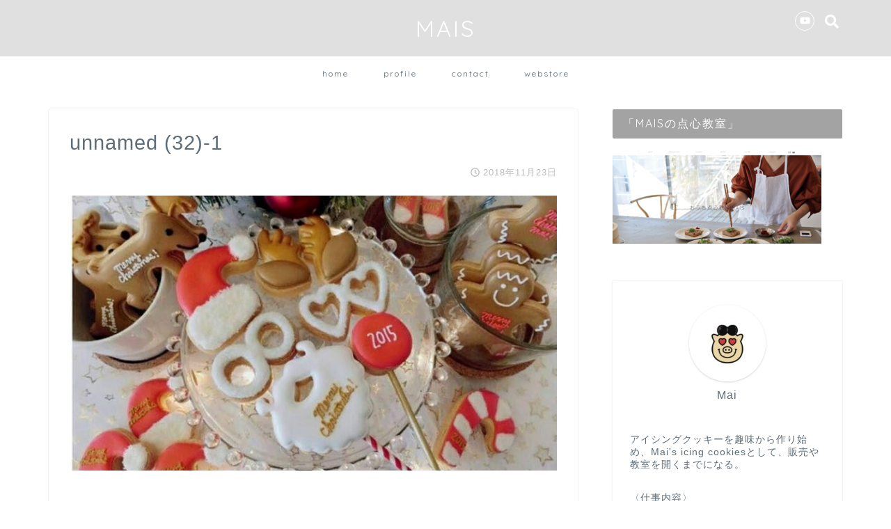

--- FILE ---
content_type: text/html; charset=UTF-8
request_url: https://iami-mais.com/unnamed-32-1/
body_size: 13014
content:
<!DOCTYPE html>
<html lang="ja">
<head prefix="og: http://ogp.me/ns# fb: http://ogp.me/ns/fb# article: http://ogp.me/ns/article#">
<meta charset="utf-8">
<meta http-equiv="X-UA-Compatible" content="IE=edge">
<meta name="viewport" content="width=device-width, initial-scale=1">
<!-- ここからOGP -->
<meta property="og:type" content="blog">
<meta property="og:description" content=""> 
<meta property="og:title" content="unnamed (32)-1｜MAIS"> 
<meta property="og:url" content="https://iami-mais.com/unnamed-32-1/"> 
<meta property="og:image" content="https://iami-mais.com/wp-content/themes/jin/img/noimg.png">
<meta property="og:site_name" content="MAIS">
<meta property="fb:admins" content="">
<meta name="twitter:card" content="summary">
<!-- ここまでOGP --> 

<meta name="description" itemprop="description" content="" >


		<!-- All in One SEO 4.1.1.2 -->
		<title>unnamed (32)-1 | MAIS</title>
		<meta name="robots" content="max-snippet:-1, max-image-preview:large, max-video-preview:-1"/>
		<meta property="og:site_name" content="MAIS | はじめてのアイシングクッキー" />
		<meta property="og:type" content="article" />
		<meta property="og:title" content="unnamed (32)-1 | MAIS" />
		<meta property="article:published_time" content="2018-11-23T08:29:07Z" />
		<meta property="article:modified_time" content="2018-11-23T08:29:07Z" />
		<meta name="twitter:card" content="summary" />
		<meta name="twitter:domain" content="iami-mais.com" />
		<meta name="twitter:title" content="unnamed (32)-1 | MAIS" />
		<meta name="google" content="nositelinkssearchbox" />
		<script type="application/ld+json" class="aioseo-schema">
			{"@context":"https:\/\/schema.org","@graph":[{"@type":"WebSite","@id":"https:\/\/iami-mais.com\/#website","url":"https:\/\/iami-mais.com\/","name":"MAIS","description":"\u306f\u3058\u3081\u3066\u306e\u30a2\u30a4\u30b7\u30f3\u30b0\u30af\u30c3\u30ad\u30fc","publisher":{"@id":"https:\/\/iami-mais.com\/#organization"}},{"@type":"Organization","@id":"https:\/\/iami-mais.com\/#organization","name":"MAIS","url":"https:\/\/iami-mais.com\/"},{"@type":"BreadcrumbList","@id":"https:\/\/iami-mais.com\/unnamed-32-1\/#breadcrumblist","itemListElement":[{"@type":"ListItem","@id":"https:\/\/iami-mais.com\/#listItem","position":"1","item":{"@id":"https:\/\/iami-mais.com\/#item","name":"\u30db\u30fc\u30e0","description":"\u306f\u3058\u3081\u3066\u306e\u30a2\u30a4\u30b7\u30f3\u30b0\u30af\u30c3\u30ad\u30fc","url":"https:\/\/iami-mais.com\/"},"nextItem":"https:\/\/iami-mais.com\/unnamed-32-1\/#listItem"},{"@type":"ListItem","@id":"https:\/\/iami-mais.com\/unnamed-32-1\/#listItem","position":"2","item":{"@id":"https:\/\/iami-mais.com\/unnamed-32-1\/#item","name":"unnamed (32)-1","url":"https:\/\/iami-mais.com\/unnamed-32-1\/"},"previousItem":"https:\/\/iami-mais.com\/#listItem"}]},{"@type":"Person","@id":"https:\/\/iami-mais.com\/author\/iami-mais\/#author","url":"https:\/\/iami-mais.com\/author\/iami-mais\/","name":"iami-mais","image":{"@type":"ImageObject","@id":"https:\/\/iami-mais.com\/unnamed-32-1\/#authorImage","url":"https:\/\/secure.gravatar.com\/avatar\/3178c35eac1d1e7feb55d6a0ca45e348?s=96&d=mm&r=g","width":"96","height":"96","caption":"iami-mais"}},{"@type":"ItemPage","@id":"https:\/\/iami-mais.com\/unnamed-32-1\/#itempage","url":"https:\/\/iami-mais.com\/unnamed-32-1\/","name":"unnamed (32)-1 | MAIS","inLanguage":"ja","isPartOf":{"@id":"https:\/\/iami-mais.com\/#website"},"breadcrumb":{"@id":"https:\/\/iami-mais.com\/unnamed-32-1\/#breadcrumblist"},"author":"https:\/\/iami-mais.com\/unnamed-32-1\/#author","creator":"https:\/\/iami-mais.com\/unnamed-32-1\/#author","datePublished":"2018-11-23T08:29:07+00:00","dateModified":"2018-11-23T08:29:07+00:00"}]}
		</script>
		<!-- All in One SEO -->

<link rel='dns-prefetch' href='//webfonts.xserver.jp' />
<link rel='dns-prefetch' href='//ajax.googleapis.com' />
<link rel='dns-prefetch' href='//cdnjs.cloudflare.com' />
<link rel='dns-prefetch' href='//use.fontawesome.com' />
<link rel='dns-prefetch' href='//s.w.org' />
<link rel="alternate" type="application/rss+xml" title="MAIS &raquo; フィード" href="https://iami-mais.com/feed/" />
<link rel="alternate" type="application/rss+xml" title="MAIS &raquo; コメントフィード" href="https://iami-mais.com/comments/feed/" />
<link rel="alternate" type="application/rss+xml" title="MAIS &raquo; unnamed (32)-1 のコメントのフィード" href="https://iami-mais.com/feed/?attachment_id=1453" />
		<!-- This site uses the Google Analytics by ExactMetrics plugin v6.7.0 - Using Analytics tracking - https://www.exactmetrics.com/ -->
							<script src="//www.googletagmanager.com/gtag/js?id=UA-127474653-1"  type="text/javascript" data-cfasync="false"></script>
			<script type="text/javascript" data-cfasync="false">
				var em_version = '6.7.0';
				var em_track_user = true;
				var em_no_track_reason = '';
				
								var disableStr = 'ga-disable-UA-127474653-1';

				/* Function to detect opted out users */
				function __gtagTrackerIsOptedOut() {
					return document.cookie.indexOf( disableStr + '=true' ) > - 1;
				}

				/* Disable tracking if the opt-out cookie exists. */
				if ( __gtagTrackerIsOptedOut() ) {
					window[disableStr] = true;
				}

				/* Opt-out function */
				function __gtagTrackerOptout() {
					document.cookie = disableStr + '=true; expires=Thu, 31 Dec 2099 23:59:59 UTC; path=/';
					window[disableStr] = true;
				}

				if ( 'undefined' === typeof gaOptout ) {
					function gaOptout() {
						__gtagTrackerOptout();
					}
				}
								window.dataLayer = window.dataLayer || [];
				if ( em_track_user ) {
					function __gtagTracker() {dataLayer.push( arguments );}
					__gtagTracker( 'js', new Date() );
					__gtagTracker( 'set', {
						'developer_id.dNDMyYj' : true,
						                    });
					__gtagTracker( 'config', 'UA-127474653-1', {
						forceSSL:true,					} );
										window.gtag = __gtagTracker;										(
						function () {
							/* https://developers.google.com/analytics/devguides/collection/analyticsjs/ */
							/* ga and __gaTracker compatibility shim. */
							var noopfn = function () {
								return null;
							};
							var newtracker = function () {
								return new Tracker();
							};
							var Tracker = function () {
								return null;
							};
							var p = Tracker.prototype;
							p.get = noopfn;
							p.set = noopfn;
							p.send = function (){
								var args = Array.prototype.slice.call(arguments);
								args.unshift( 'send' );
								__gaTracker.apply(null, args);
							};
							var __gaTracker = function () {
								var len = arguments.length;
								if ( len === 0 ) {
									return;
								}
								var f = arguments[len - 1];
								if ( typeof f !== 'object' || f === null || typeof f.hitCallback !== 'function' ) {
									if ( 'send' === arguments[0] ) {
										var hitConverted, hitObject = false, action;
										if ( 'event' === arguments[1] ) {
											if ( 'undefined' !== typeof arguments[3] ) {
												hitObject = {
													'eventAction': arguments[3],
													'eventCategory': arguments[2],
													'eventLabel': arguments[4],
													'value': arguments[5] ? arguments[5] : 1,
												}
											}
										}
										if ( typeof arguments[2] === 'object' ) {
											hitObject = arguments[2];
										}
										if ( typeof arguments[5] === 'object' ) {
											Object.assign( hitObject, arguments[5] );
										}
										if ( 'undefined' !== typeof (
											arguments[1].hitType
										) ) {
											hitObject = arguments[1];
										}
										if ( hitObject ) {
											action = 'timing' === arguments[1].hitType ? 'timing_complete' : hitObject.eventAction;
											hitConverted = mapArgs( hitObject );
											__gtagTracker( 'event', action, hitConverted );
										}
									}
									return;
								}

								function mapArgs( args ) {
									var gaKey, hit = {};
									var gaMap = {
										'eventCategory': 'event_category',
										'eventAction': 'event_action',
										'eventLabel': 'event_label',
										'eventValue': 'event_value',
										'nonInteraction': 'non_interaction',
										'timingCategory': 'event_category',
										'timingVar': 'name',
										'timingValue': 'value',
										'timingLabel': 'event_label',
									};
									for ( gaKey in gaMap ) {
										if ( 'undefined' !== typeof args[gaKey] ) {
											hit[gaMap[gaKey]] = args[gaKey];
										}
									}
									return hit;
								}

								try {
									f.hitCallback();
								} catch ( ex ) {
								}
							};
							__gaTracker.create = newtracker;
							__gaTracker.getByName = newtracker;
							__gaTracker.getAll = function () {
								return [];
							};
							__gaTracker.remove = noopfn;
							__gaTracker.loaded = true;
							window['__gaTracker'] = __gaTracker;
						}
					)();
									} else {
										console.log( "" );
					( function () {
							function __gtagTracker() {
								return null;
							}
							window['__gtagTracker'] = __gtagTracker;
							window['gtag'] = __gtagTracker;
					} )();
									}
			</script>
				<!-- / Google Analytics by ExactMetrics -->
				<script type="text/javascript">
			window._wpemojiSettings = {"baseUrl":"https:\/\/s.w.org\/images\/core\/emoji\/11\/72x72\/","ext":".png","svgUrl":"https:\/\/s.w.org\/images\/core\/emoji\/11\/svg\/","svgExt":".svg","source":{"concatemoji":"https:\/\/iami-mais.com\/wp-includes\/js\/wp-emoji-release.min.js?ver=5.0.22"}};
			!function(e,a,t){var n,r,o,i=a.createElement("canvas"),p=i.getContext&&i.getContext("2d");function s(e,t){var a=String.fromCharCode;p.clearRect(0,0,i.width,i.height),p.fillText(a.apply(this,e),0,0);e=i.toDataURL();return p.clearRect(0,0,i.width,i.height),p.fillText(a.apply(this,t),0,0),e===i.toDataURL()}function c(e){var t=a.createElement("script");t.src=e,t.defer=t.type="text/javascript",a.getElementsByTagName("head")[0].appendChild(t)}for(o=Array("flag","emoji"),t.supports={everything:!0,everythingExceptFlag:!0},r=0;r<o.length;r++)t.supports[o[r]]=function(e){if(!p||!p.fillText)return!1;switch(p.textBaseline="top",p.font="600 32px Arial",e){case"flag":return s([55356,56826,55356,56819],[55356,56826,8203,55356,56819])?!1:!s([55356,57332,56128,56423,56128,56418,56128,56421,56128,56430,56128,56423,56128,56447],[55356,57332,8203,56128,56423,8203,56128,56418,8203,56128,56421,8203,56128,56430,8203,56128,56423,8203,56128,56447]);case"emoji":return!s([55358,56760,9792,65039],[55358,56760,8203,9792,65039])}return!1}(o[r]),t.supports.everything=t.supports.everything&&t.supports[o[r]],"flag"!==o[r]&&(t.supports.everythingExceptFlag=t.supports.everythingExceptFlag&&t.supports[o[r]]);t.supports.everythingExceptFlag=t.supports.everythingExceptFlag&&!t.supports.flag,t.DOMReady=!1,t.readyCallback=function(){t.DOMReady=!0},t.supports.everything||(n=function(){t.readyCallback()},a.addEventListener?(a.addEventListener("DOMContentLoaded",n,!1),e.addEventListener("load",n,!1)):(e.attachEvent("onload",n),a.attachEvent("onreadystatechange",function(){"complete"===a.readyState&&t.readyCallback()})),(n=t.source||{}).concatemoji?c(n.concatemoji):n.wpemoji&&n.twemoji&&(c(n.twemoji),c(n.wpemoji)))}(window,document,window._wpemojiSettings);
		</script>
		<style type="text/css">
img.wp-smiley,
img.emoji {
	display: inline !important;
	border: none !important;
	box-shadow: none !important;
	height: 1em !important;
	width: 1em !important;
	margin: 0 .07em !important;
	vertical-align: -0.1em !important;
	background: none !important;
	padding: 0 !important;
}
</style>
<link rel='stylesheet' id='wp-block-library-css'  href='https://iami-mais.com/wp-includes/css/dist/block-library/style.min.css?ver=5.0.22' type='text/css' media='all' />
<link rel='stylesheet' id='quads-style-css-css'  href='https://iami-mais.com/wp-content/plugins/quick-adsense-reloaded/includes/gutenberg/dist/blocks.style.build.css?ver=2.0.27.1' type='text/css' media='all' />
<link rel='stylesheet' id='contact-form-7-css'  href='https://iami-mais.com/wp-content/plugins/contact-form-7/includes/css/styles.css?ver=5.1.4' type='text/css' media='all' />
<link rel='stylesheet' id='sb-type-std-css'  href='https://iami-mais.com/wp-content/plugins/speech-bubble/css/sb-type-std.css?ver=5.0.22' type='text/css' media='all' />
<link rel='stylesheet' id='sb-type-fb-css'  href='https://iami-mais.com/wp-content/plugins/speech-bubble/css/sb-type-fb.css?ver=5.0.22' type='text/css' media='all' />
<link rel='stylesheet' id='sb-type-fb-flat-css'  href='https://iami-mais.com/wp-content/plugins/speech-bubble/css/sb-type-fb-flat.css?ver=5.0.22' type='text/css' media='all' />
<link rel='stylesheet' id='sb-type-ln-css'  href='https://iami-mais.com/wp-content/plugins/speech-bubble/css/sb-type-ln.css?ver=5.0.22' type='text/css' media='all' />
<link rel='stylesheet' id='sb-type-ln-flat-css'  href='https://iami-mais.com/wp-content/plugins/speech-bubble/css/sb-type-ln-flat.css?ver=5.0.22' type='text/css' media='all' />
<link rel='stylesheet' id='sb-type-pink-css'  href='https://iami-mais.com/wp-content/plugins/speech-bubble/css/sb-type-pink.css?ver=5.0.22' type='text/css' media='all' />
<link rel='stylesheet' id='sb-type-rtail-css'  href='https://iami-mais.com/wp-content/plugins/speech-bubble/css/sb-type-rtail.css?ver=5.0.22' type='text/css' media='all' />
<link rel='stylesheet' id='sb-type-drop-css'  href='https://iami-mais.com/wp-content/plugins/speech-bubble/css/sb-type-drop.css?ver=5.0.22' type='text/css' media='all' />
<link rel='stylesheet' id='sb-type-think-css'  href='https://iami-mais.com/wp-content/plugins/speech-bubble/css/sb-type-think.css?ver=5.0.22' type='text/css' media='all' />
<link rel='stylesheet' id='sb-no-br-css'  href='https://iami-mais.com/wp-content/plugins/speech-bubble/css/sb-no-br.css?ver=5.0.22' type='text/css' media='all' />
<link rel='stylesheet' id='theme-style-css'  href='https://iami-mais.com/wp-content/themes/jin/style.css?ver=5.0.22' type='text/css' media='all' />
<link rel='stylesheet' id='fontawesome-style-css'  href='https://use.fontawesome.com/releases/v5.1.0/css/all.css?ver=5.0.22' type='text/css' media='all' />
<link rel='stylesheet' id='swiper-style-css'  href='https://cdnjs.cloudflare.com/ajax/libs/Swiper/4.0.7/css/swiper.min.css?ver=5.0.22' type='text/css' media='all' />
<style id='quads-styles-inline-css' type='text/css'>
.quads-ad-label { font-size: 12px; text-align: center; color: #333;}
</style>
<script type='text/javascript' src='https://ajax.googleapis.com/ajax/libs/jquery/1.12.4/jquery.min.js?ver=5.0.22'></script>
<script type='text/javascript' src='//webfonts.xserver.jp/js/xserver.js?ver=1.2.4'></script>
<script type='text/javascript'>
/* <![CDATA[ */
var exactmetrics_frontend = {"js_events_tracking":"true","download_extensions":"zip,mp3,mpeg,pdf,docx,pptx,xlsx,rar","inbound_paths":"[{\"path\":\"\\\/go\\\/\",\"label\":\"affiliate\"},{\"path\":\"\\\/recommend\\\/\",\"label\":\"affiliate\"}]","home_url":"https:\/\/iami-mais.com","hash_tracking":"false","ua":"UA-127474653-1"};
/* ]]> */
</script>
<script type='text/javascript' src='https://iami-mais.com/wp-content/plugins/google-analytics-dashboard-for-wp/assets/js/frontend-gtag.min.js?ver=6.7.0'></script>
<script type='text/javascript' src='https://iami-mais.com/wp-content/themes/jin/js/common.js?ver=5.0.22'></script>
<link rel='https://api.w.org/' href='https://iami-mais.com/wp-json/' />
<link rel='shortlink' href='https://iami-mais.com/?p=1453' />
<link rel="alternate" type="application/json+oembed" href="https://iami-mais.com/wp-json/oembed/1.0/embed?url=https%3A%2F%2Fiami-mais.com%2Funnamed-32-1%2F" />
<link rel="alternate" type="text/xml+oembed" href="https://iami-mais.com/wp-json/oembed/1.0/embed?url=https%3A%2F%2Fiami-mais.com%2Funnamed-32-1%2F&#038;format=xml" />


<!-- WP Links CSS-->
<style type="text/css">
.wp-links-icon { background:url("https://iami-mais.com/wp-content/plugins/wp-links/icons/") no-repeat 100% 50%; padding-right:15px; margin-right: 2px;};
</style>

<script type='text/javascript'>document.cookie = 'quads_browser_width='+screen.width;</script>	<style type="text/css">
		#wrapper{
							background-color: #ffffff;
				background-image: url();
					}
		.related-entry-headline-text span:before,
		#comment-title span:before,
		#reply-title span:before{
			background-color: #a3a3a3;
			border-color: #a3a3a3!important;
		}
		footer,
		#breadcrumb:after,
		#page-top a{	
			background-color: #5e6c77;
		}
		.footer-inner a,
		#copyright,
		#copyright-center{
			border-color: #fff!important;
			color: #fff!important;
		}
		#footer-widget-area
		{
			border-color: #fff!important;
		}
		.page-top-footer a{
			color: #5e6c77!important;
		}
				#breadcrumb ul li,
		#breadcrumb ul li a{
			color: #5e6c77!important;
		}
		
		body,
		a,
		a:link,
		a:visited,
		.my-profile,
		.widgettitle,
		.tabBtn-mag label{
			color: #5e6c77;
		}
		a:hover{
			color: #ff6768;
		}
						.widget_nav_menu ul > li > a:before,
		.widget_categories ul > li > a:before,
		.widget_archive form:after,
		.widget_categories form:after,
		.widget_nav_menu ul > li > ul.sub-menu > li > a:before,
		.widget_categories ul > li > .children > li > a:before,
		.widget_nav_menu ul > li > ul.sub-menu > li > ul.sub-menu li > a:before,
		.widget_categories ul > li > .children > li > .children li > a:before{
			color: #a3a3a3;
		}
		footer .footer-widget,
		footer .footer-widget a,
		footer .footer-widget ul li,
		.footer-widget.widget_nav_menu ul > li > a:before,
		.footer-widget.widget_categories ul > li > a:before{
			color: #fff!important;
			border-color: #fff!important;
		}
		footer .footer-widget .widgettitle{
			color: #fff!important;
			border-color: #ffcd44!important;
		}
		footer .widget_nav_menu ul .children .children li a:before,
		footer .widget_categories ul .children .children li a:before{
			background-color: #fff!important;
		}
		#drawernav a:hover,
		.post-list-title,
		#prev-next p,
		#toc_container .toc_list li a{
			color: #5e6c77!important;
		}
		#header-box{
			background-color: #e0e0e0;
		}
						@media (min-width: 768px) {
			.top-image-meta{
				margin-top: calc(0px - 30px);
			}
		}
		@media (min-width: 1200px) {
			.top-image-meta{
				margin-top: calc(0px);
			}
		}
				.pickup-contents:before{
			background-color: #e0e0e0!important;
		}
		
		.main-image-text{
			color: #7f7f7f;
		}
		.main-image-text-sub{
			color: #5e6c77;
		}
		
						#site-info{
			padding-top: 20px!important;
			padding-bottom: 20px!important;
		}
				
		#site-info span a{
			color: #ffffff!important;
		}
		
				#headmenu .headsns .line a svg{
			fill: #ffffff!important;
		}
		#headmenu .headsns a,
		#headmenu{
			color: #ffffff!important;
			border-color:#ffffff!important;
		}
						.profile-follow .line-sns a svg{
			fill: #a3a3a3!important;
		}
		.profile-follow .line-sns a:hover svg{
			fill: #ffcd44!important;
		}
		.profile-follow a{
			color: #a3a3a3!important;
			border-color:#a3a3a3!important;
		}
		.profile-follow a:hover,
		#headmenu .headsns a:hover{
			color:#ffcd44!important;
			border-color:#ffcd44!important;
		}
				.search-box:hover{
			color:#ffcd44!important;
			border-color:#ffcd44!important;
		}
				#header #headmenu .headsns .line a:hover svg{
			fill:#ffcd44!important;
		}
		.cps-icon-bar,
		#navtoggle:checked + .sp-menu-open .cps-icon-bar{
			background-color: #ffffff;
		}
		#nav-container{
			background-color: #ffffff;
		}
		#drawernav ul.menu-box > li > a,
		#drawernav2 ul.menu-box > li > a,
		#drawernav3 ul.menu-box > li > a,
		#drawernav4 ul.menu-box > li > a,
		#drawernav5 ul.menu-box > li > a,
		#drawernav ul.menu-box > li.menu-item-has-children:after,
		#drawernav2 ul.menu-box > li.menu-item-has-children:after,
		#drawernav3 ul.menu-box > li.menu-item-has-children:after,
		#drawernav4 ul.menu-box > li.menu-item-has-children:after,
		#drawernav5 ul.menu-box > li.menu-item-has-children:after{
			color: #5e6c77!important;
		}
		#drawernav ul.menu-box li a,
		#drawernav2 ul.menu-box li a,
		#drawernav3 ul.menu-box li a,
		#drawernav4 ul.menu-box li a,
		#drawernav5 ul.menu-box li a{
			font-size: 12px!important;
		}
		#drawernav3 ul.menu-box > li{
			color: #5e6c77!important;
		}
		#drawernav4 .menu-box > .menu-item > a:after,
		#drawernav3 .menu-box > .menu-item > a:after,
		#drawernav .menu-box > .menu-item > a:after{
			background-color: #5e6c77!important;
		}
		#drawernav2 .menu-box > .menu-item:hover,
		#drawernav5 .menu-box > .menu-item:hover{
			border-top-color: #a3a3a3!important;
		}
				.cps-info-bar a{
			background-color: #ffcd44!important;
		}
				@media (min-width: 768px) {
			.post-list-mag .post-list-item:not(:nth-child(2n)){
				margin-right: 2.6%;
			}
		}
				@media (min-width: 768px) {
			#tab-1:checked ~ .tabBtn-mag li [for="tab-1"]:after,
			#tab-2:checked ~ .tabBtn-mag li [for="tab-2"]:after,
			#tab-3:checked ~ .tabBtn-mag li [for="tab-3"]:after,
			#tab-4:checked ~ .tabBtn-mag li [for="tab-4"]:after{
				border-top-color: #a3a3a3!important;
			}
			.tabBtn-mag label{
				border-bottom-color: #a3a3a3!important;
			}
		}
		#tab-1:checked ~ .tabBtn-mag li [for="tab-1"],
		#tab-2:checked ~ .tabBtn-mag li [for="tab-2"],
		#tab-3:checked ~ .tabBtn-mag li [for="tab-3"],
		#tab-4:checked ~ .tabBtn-mag li [for="tab-4"],
		#prev-next a.next:after,
		#prev-next a.prev:after,
		.more-cat-button a:hover span:before{
			background-color: #a3a3a3!important;
		}
		

		.swiper-slide .post-list-cat,
		.post-list-mag .post-list-cat,
		.post-list-mag3col .post-list-cat,
		.post-list-mag-sp1col .post-list-cat,
		.swiper-pagination-bullet-active,
		.pickup-cat,
		.post-list .post-list-cat,
		#breadcrumb .bcHome a:hover span:before,
		.popular-item:nth-child(1) .pop-num,
		.popular-item:nth-child(2) .pop-num,
		.popular-item:nth-child(3) .pop-num{
			background-color: #ffcd44!important;
		}
		.sidebar-btn a,
		.profile-sns-menu{
			background-color: #ffcd44!important;
		}
		.sp-sns-menu a,
		.pickup-contents-box a:hover .pickup-title{
			border-color: #a3a3a3!important;
			color: #a3a3a3!important;
		}
				.pro-line svg{
			fill: #a3a3a3!important;
		}
		.cps-post-cat a,
		.meta-cat,
		.popular-cat{
			background-color: #ffcd44!important;
			border-color: #ffcd44!important;
		}
		.tagicon,
		.tag-box a,
		#toc_container .toc_list > li,
		#toc_container .toc_title{
			color: #a3a3a3!important;
		}
		.tag-box a,
		#toc_container:before{
			border-color: #a3a3a3!important;
		}
		.cps-post-cat a:hover{
			color: #ff6768!important;
		}
		.pagination li:not([class*="current"]) a:hover,
		.widget_tag_cloud a:hover{
			background-color: #a3a3a3!important;
		}
		.pagination li:not([class*="current"]) a:hover{
			opacity: 0.5!important;
		}
		.pagination li.current a{
			background-color: #a3a3a3!important;
			border-color: #a3a3a3!important;
		}
		.nextpage a:hover span {
			color: #a3a3a3!important;
			border-color: #a3a3a3!important;
		}
		.cta-content:before{
			background-color: #2294d6!important;
		}
		.cta-text,
		.info-title{
			color: #fff!important;
		}
		#footer-widget-area.footer_style1 .widgettitle{
			border-color: #ffcd44!important;
		}
		.sidebar_style1 .widgettitle,
		.sidebar_style5 .widgettitle{
			border-color: #a3a3a3!important;
		}
		.sidebar_style2 .widgettitle,
		.sidebar_style4 .widgettitle,
		.sidebar_style6 .widgettitle{
			background-color: #a3a3a3!important;
		}
		
		.tn-logo-size{
			font-size: 240%!important;
		}
		.tn-logo-size img{
			width: 240%!important;
		}
		.sp-logo-size{
			font-size: 120%!important;
		}
		.sp-logo-size img{
			width: 120%!important;
		}
				.cps-post-main ul > li:before,
		.cps-post-main ol > li:before{
			background-color: #ffcd44!important;
		}
		.profile-card .profile-title{
			background-color: #a3a3a3!important;
		}
		.profile-card{
			border-color: #a3a3a3!important;
		}
		.cps-post-main a{
			color:#ff6768;
		}
		.cps-post-main .marker{
			background: -webkit-linear-gradient( transparent 60%, #ffe2e2 0% ) ;
			background: linear-gradient( transparent 60%, #ffe2e2 0% ) ;
		}
		.cps-post-main .marker2{
			background: -webkit-linear-gradient( transparent 60%, #a6ede7 0% ) ;
			background: linear-gradient( transparent 60%, #a6ede7 0% ) ;
		}
		
		
		.simple-box1{
			border-color:#51a5d6!important;
		}
		.simple-box2{
			border-color:#f2bf7d!important;
		}
		.simple-box3{
			border-color:#2294d6!important;
		}
		.simple-box4{
			border-color:#7badd8!important;
		}
		.simple-box4:before{
			background-color: #7badd8;
		}
		.simple-box5{
			border-color:#e896c7!important;
		}
		.simple-box5:before{
			background-color: #e896c7;
		}
		.simple-box6{
			background-color:#fffdef!important;
		}
		.simple-box7{
			border-color:#def1f9!important;
		}
		.simple-box7:before{
			background-color:#def1f9!important;
		}
		.simple-box8{
			border-color:#96ddc1!important;
		}
		.simple-box8:before{
			background-color:#96ddc1!important;
		}
		.simple-box9:before{
			background-color:#e1c0e8!important;
		}
				.simple-box9:after{
			border-color:#e1c0e8 #e1c0e8 #fff #fff!important;
		}
				
		.kaisetsu-box1:before,
		.kaisetsu-box1-title{
			background-color:#ffb49e!important;
		}
		.kaisetsu-box2{
			border-color:#6396a3!important;
		}
		.kaisetsu-box2-title{
			background-color:#6396a3!important;
		}
		.kaisetsu-box4{
			border-color:#ea91a9!important;
		}
		.kaisetsu-box4-title{
			background-color:#ea91a9!important;
		}
		.kaisetsu-box5:before{
			background-color:#57b3ba!important;
		}
		.kaisetsu-box5-title{
			background-color:#57b3ba!important;
		}
		
		.concept-box1{
			border-color:#85db8f!important;
		}
		.concept-box1:after{
			background-color:#85db8f!important;
		}
		.concept-box1:before{
			content:"ポイント"!important;
			color:#85db8f!important;
		}
		.concept-box2{
			border-color:#f7cf6a!important;
		}
		.concept-box2:after{
			background-color:#f7cf6a!important;
		}
		.concept-box2:before{
			content:"注意点"!important;
			color:#f7cf6a!important;
		}
		.concept-box3{
			border-color:#86cee8!important;
		}
		.concept-box3:after{
			background-color:#86cee8!important;
		}
		.concept-box3:before{
			content:"良い例"!important;
			color:#86cee8!important;
		}
		.concept-box4{
			border-color:#ed8989!important;
		}
		.concept-box4:after{
			background-color:#ed8989!important;
		}
		.concept-box4:before{
			content:"悪い例"!important;
			color:#ed8989!important;
		}
		.concept-box5{
			border-color:#9e9e9e!important;
		}
		.concept-box5:after{
			background-color:#9e9e9e!important;
		}
		.concept-box5:before{
			content:"参考"!important;
			color:#9e9e9e!important;
		}
		.concept-box6{
			border-color:#8eaced!important;
		}
		.concept-box6:after{
			background-color:#8eaced!important;
		}
		.concept-box6:before{
			content:"メモ"!important;
			color:#8eaced!important;
		}
		
		.innerlink-box1,
		.blog-card{
			border-color:#ff6868!important;
		}
		.innerlink-box1-title{
			background-color:#ff6868!important;
			border-color:#ff6868!important;
		}
		.innerlink-box1:before,
		.blog-card-hl-box{
			background-color:#ff6868!important;
		}
				
		.color-button01 a,
		.color-button01 a:hover,
		.color-button01:before{
			background-color: #2294d6!important;
		}
		.top-image-btn-color a,
		.top-image-btn-color a:hover,
		.top-image-btn-color:before{
			background-color: #ffcd44!important;
		}
		.color-button02 a,
		.color-button02 a:hover,
		.color-button02:before{
			background-color: #ff6868!important;
		}
		
		.color-button01-big a,
		.color-button01-big a:hover,
		.color-button01-big:before{
			background-color: #ff6768!important;
		}
		.color-button01-big a,
		.color-button01-big:before{
			border-radius: 5px!important;
		}
		.color-button01-big a{
			padding-top: 20px!important;
			padding-bottom: 20px!important;
		}
		
		.color-button02-big a,
		.color-button02-big a:hover,
		.color-button02-big:before{
			background-color: #3b9dd6!important;
		}
		.color-button02-big a,
		.color-button02-big:before{
			border-radius: 40px!important;
		}
		.color-button02-big a{
			padding-top: 20px!important;
			padding-bottom: 20px!important;
		}
				.color-button01-big{
			width: 75%!important;
		}
		.color-button02-big{
			width: 75%!important;
		}
				
		
					.top-image-btn-color a:hover,
			.color-button01 a:hover,
			.color-button02 a:hover,
			.color-button01-big a:hover,
			.color-button02-big a:hover{
				opacity: 1;
			}
				
		.h2-style01 h2,
		.h2-style02 h2:before,
		.h2-style03 h2,
		.h2-style04 h2:before,
		.h2-style05 h2,
		.h2-style07 h2:before,
		.h2-style07 h2:after,
		.h3-style03 h3:before,
		.h3-style02 h3:before,
		.h3-style05 h3:before,
		.h3-style07 h3:before,
		.h2-style08 h2:after,
		.h2-style10 h2:before,
		.h2-style10 h2:after,
		.h3-style02 h3:after,
		.h4-style02 h4:before{
			background-color: #a3a3a3!important;
		}
		.h3-style01 h3,
		.h3-style04 h3,
		.h3-style05 h3,
		.h3-style06 h3,
		.h4-style01 h4,
		.h2-style02 h2,
		.h2-style08 h2,
		.h2-style08 h2:before,
		.h2-style09 h2,
		.h4-style03 h4{
			border-color: #a3a3a3!important;
		}
		.h2-style05 h2:before{
			border-top-color: #a3a3a3!important;
		}
		.h2-style06 h2:before,
		.sidebar_style3 .widgettitle:after{
			background-image: linear-gradient(
				-45deg,
				transparent 25%,
				#a3a3a3 25%,
				#a3a3a3 50%,
				transparent 50%,
				transparent 75%,
				#a3a3a3 75%,
				#a3a3a3			);
		}
				
		@media all and (-ms-high-contrast:none){
			*::-ms-backdrop, .color-button01:before,
			.color-button02:before,
			.color-button01-big:before,
			.color-button02-big:before{
				background-color: #595857!important;
			}
		}
		
		.jin-lp-h2 h2,
		.jin-lp-h2 h2{
			background-color: transparent!important;
			border-color: transparent!important;
			color: #5e6c77!important;
		}
		.jincolumn-h3style2{
			border-color:#a3a3a3!important;
		}
		.jinlph2-style1 h2:first-letter{
			color:#a3a3a3!important;
		}
		.jinlph2-style2 h2,
		.jinlph2-style3 h2{
			border-color:#a3a3a3!important;
		}
		.jin-photo-title .jin-fusen1-down,
		.jin-photo-title .jin-fusen1-even,
		.jin-photo-title .jin-fusen1-up{
			border-left-color:#a3a3a3;
		}
		.jin-photo-title .jin-fusen2,
		.jin-photo-title .jin-fusen3{
			background-color:#a3a3a3;
		}
		.jin-photo-title .jin-fusen2:before,
		.jin-photo-title .jin-fusen3:before {
			border-top-color: #a3a3a3;
		}
		
		
	</style>
<link rel="icon" href="https://iami-mais.com/wp-content/uploads/2018/12/cropped-MAISnewLOGA-コピー-32x32.jpg" sizes="32x32" />
<link rel="icon" href="https://iami-mais.com/wp-content/uploads/2018/12/cropped-MAISnewLOGA-コピー-192x192.jpg" sizes="192x192" />
<link rel="apple-touch-icon-precomposed" href="https://iami-mais.com/wp-content/uploads/2018/12/cropped-MAISnewLOGA-コピー-180x180.jpg" />
<meta name="msapplication-TileImage" content="https://iami-mais.com/wp-content/uploads/2018/12/cropped-MAISnewLOGA-コピー-270x270.jpg" />
		<style type="text/css" id="wp-custom-css">
			.proflink a{
	display:block;
	text-align:center;
	padding:7px 10px;
	background:#aaa;/*カラーは変更*/
	width:50%;
	margin:0 auto;
	margin-top:20px;
	border-radius:20px;
	border:3px double #fff;
	font-size:0.65rem;
	color:#fff;
}
.proflink a:hover{
		opacity:0.75;
}
		</style>
	
<link href="https://fonts.googleapis.com/css?family=Quicksand" rel="stylesheet">

</head>
<body class="attachment attachment-template-default single single-attachment postid-1453 attachmentid-1453 attachment-jpeg" id="nofont-style">
<div id="wrapper">

		
	<div id="scroll-content" class="animate">
	
		<!--ヘッダー-->

								
<div id="header-box" class="tn_on header-box animate">
	<div id="header" class="header-type2 header animate">
		
		<div id="site-info" class="ef">
												<span class="tn-logo-size"><a href='https://iami-mais.com/' title='MAIS' rel='home'>MAIS</a></span>
									</div>

	
				<div id="headmenu">
			<span class="headsns tn_sns_on">
																					<span class="youtube">
					<a href="https://www.youtube.com/channel/UCZPE5KuVhOrBsuB2CqlxJ9g"><i class="fab fa-youtube fa-lg" aria-hidden="true"></i></a>
					</span>
					
									

			</span>
			<span class="headsearch tn_search_on">
				<form class="search-box" role="search" method="get" id="searchform" action="https://iami-mais.com/">
	<input type="search" placeholder="" class="text search-text" value="" name="s" id="s">
	<input type="submit" id="searchsubmit" value="&#xf002;">
</form>
			</span>
		</div>
		
	</div>
	
		
</div>

		
	<!--グローバルナビゲーション layout1-->
				<div id="nav-container" class="header-style3-animate animate">
			<div id="drawernav" class="ef">
				<nav class="fixed-content"><ul class="menu-box"><li class="menu-item menu-item-type-custom menu-item-object-custom menu-item-home menu-item-946"><a href="https://iami-mais.com">home</a></li>
<li class="menu-item menu-item-type-custom menu-item-object-custom menu-item-947"><a href="https://iami-mais.com/profile/">profile</a></li>
<li class="menu-item menu-item-type-custom menu-item-object-custom menu-item-951"><a href="https://iami-mais.com/contact-form/">contact</a></li>
<li class="menu-item menu-item-type-custom menu-item-object-custom menu-item-1513"><a href="https://mais.stores.jp/">webstore</a></li>
</ul></nav>			</div>
		</div>
				<!--グローバルナビゲーション layout1-->
		
		<!--ヘッダー-->

		<div class="clearfix"></div>

			
														
			
	<div id="contents">
		
		<!--メインコンテンツ-->
		<main id="main-contents" class="main-contents article_style1 animate" itemprop="mainContentOfPage">
				<section class="cps-post-box hentry">
											<article class="cps-post">
							<header class="cps-post-header">
								<h1 class="cps-post-title entry-title" itemprop="headline">unnamed (32)-1</h1>
								<div class="cps-post-meta vcard">
									<span class="writer fn" itemprop="author" itemscope itemtype="http://schema.org/Person"><span itemprop="name">iami-mais</span></span>
									<span class="cps-post-cat" itemprop="keywords"></span>
									<span class="cps-post-date-box">
											<span class="cps-post-date"><i class="far fa-clock" aria-hidden="true"></i>&nbsp;<time class="entry-date date published updated" datetime="2018-11-23T17:29:07+00:00">2018年11月23日</time></span>
									</span>
								</div>
																																</header>

							<div class="cps-post-main-box">
								<div class="cps-post-main h2-style01 h3-style01 h4-style04 entry-content m-size m-size-sp" itemprop="articleBody">

																													<p>
											<a href="https://iami-mais.com/wp-content/uploads/2018/11/unnamed-32-1.jpg" target="_blank"><img src="https://iami-mais.com/wp-content/uploads/2018/11/unnamed-32-1.jpg" width="781" height="441" alt="" /></a>
										</p>
																		
								</div>
							</div>
						</article>
														</section>
			
															</main>
		<!--サイドバー-->
<div id="sidebar" class="sideber sidebar_style2 animate" role="complementary" itemscope itemtype="http://schema.org/WPSideBar">
		
	<div id="media_image-3" class="widget widget_media_image"><div class="widgettitle ef">「MAISの点心教室」</div><a href="https://tenshin.iami-mais.com/"><img width="300" height="136" src="https://iami-mais.com/wp-content/uploads/2019/04/スクリーンショット-145-300x136.png" class="image wp-image-1677  attachment-medium size-medium" alt="" style="max-width: 100%; height: auto;" srcset="https://iami-mais.com/wp-content/uploads/2019/04/スクリーンショット-145-300x136.png 300w, https://iami-mais.com/wp-content/uploads/2019/04/スクリーンショット-145-768x349.png 768w, https://iami-mais.com/wp-content/uploads/2019/04/スクリーンショット-145-1024x465.png 1024w" sizes="(max-width: 300px) 100vw, 300px" /></a></div><div id="widget-profile-2" class="widget widget-profile">		<div class="my-profile">
			<div class="myjob"></div>
			<div class="myname">Mai</div>
			<div class="my-profile-thumb">		
				<a href="https://iami-mais.com/profile/"><img src="https://iami-mais.com/wp-content/uploads/2018/12/MAISnewLOGA-1-150x150.jpg" /></a>
			</div>
			<div class="myintro">アイシングクッキーを趣味から作り始め、Mai's icing cookiesとして、販売や教室を開くまでになる。
<br>
<br>
<br>
〈仕事内容〉<br>
・アイシングクッキーの制作販売<br>
・イベント出店<br>
・オーダーメイド制作<br>
・ワークショップ<br>
<br>
<br>
〈経歴〉<br>
2014.03　Mai’s icing cookies スタート／オーダーメイド制作<br>
2014.04　Webstore開設<br>
2014.12　企業向け商品の制作／委託販売開始<br>
2015.02　イベント初出店<br>
2016.05　ワークショップスタート<br>
2018.08　ブログ開設<br>
<br>
<br>
<a href=”/profile/”><span style=color: #00a4af;”> 》詳しいプロフィール</span></a>

</div>
					</div>
		</div><div id="search-2" class="widget widget_search"><form class="search-box" role="search" method="get" id="searchform" action="https://iami-mais.com/">
	<input type="search" placeholder="" class="text search-text" value="" name="s" id="s">
	<input type="submit" id="searchsubmit" value="&#xf002;">
</form>
</div><div id="categories-2" class="widget widget_categories"><div class="widgettitle ef">カテゴリー</div>		<ul>
	<li class="cat-item cat-item-12"><a href="https://iami-mais.com/category/icingcookie/" >アイシングクッキー</a>
<ul class='children'>
	<li class="cat-item cat-item-14"><a href="https://iami-mais.com/category/icingcookie/question-and-answer/" >Q＆A</a>
</li>
	<li class="cat-item cat-item-15"><a href="https://iami-mais.com/category/icingcookie/icingcookie-design/" >デザイン</a>
	<ul class='children'>
	<li class="cat-item cat-item-16"><a href="https://iami-mais.com/category/icingcookie/icingcookie-design/christmas/" >クリスマス</a>
</li>
	</ul>
</li>
	<li class="cat-item cat-item-13"><a href="https://iami-mais.com/category/icingcookie/basic-lesson/" >基本のレッスン</a>
</li>
</ul>
</li>
	<li class="cat-item cat-item-17"><a href="https://iami-mais.com/category/%e3%83%97%e3%83%ad%e3%83%95%e3%82%a3%e3%83%bc%e3%83%ab/" >プロフィール</a>
</li>
	<li class="cat-item cat-item-1"><a href="https://iami-mais.com/category/%e6%9c%aa%e5%88%86%e9%a1%9e/" >未分類</a>
</li>
		</ul>
</div><div id="widget-popular-5" class="widget widget-popular"><div class="widgettitle ef">人気の記事</div>		<div id="new-entry-box">
				<ul>
												   				   										<li class="new-entry-item popular-item">
						<a href="https://iami-mais.com/icingcream-basic/" rel="bookmark">
							<div class="new-entry" itemprop="image" itemscope itemtype="https://schema.org/ImageObject">
								<figure class="eyecatch">
																			<img src="[data-uri]" data-lazy-type="image" data-lazy-src="https://iami-mais.com/wp-content/uploads/2018/10/icngcream-basic-320x180.png" class="lazy lazy-hidden attachment-cps_thumbnails size-cps_thumbnails wp-post-image" alt="" data-lazy-srcset="https://iami-mais.com/wp-content/uploads/2018/10/icngcream-basic-320x180.png 320w, https://iami-mais.com/wp-content/uploads/2018/10/icngcream-basic-640x360.png 640w" data-lazy-sizes="(max-width: 320px) 100vw, 320px" /><noscript><img src="https://iami-mais.com/wp-content/uploads/2018/10/icngcream-basic-320x180.png" class="attachment-cps_thumbnails size-cps_thumbnails wp-post-image" alt="" srcset="https://iami-mais.com/wp-content/uploads/2018/10/icngcream-basic-320x180.png 320w, https://iami-mais.com/wp-content/uploads/2018/10/icngcream-basic-640x360.png 640w" sizes="(max-width: 320px) 100vw, 320px" /></noscript>										<meta itemprop="url" content="https://iami-mais.com/wp-content/uploads/2018/10/icngcream-basic-640x360.png">
										<meta itemprop="width" content="640">
										<meta itemprop="height" content="360">
																	</figure>
								<span class="pop-num ef">1</span>
							</div>
							<div class="new-entry-item-meta">
								<h3 class="new-entry-item-title" itemprop="headline">基本のアイシングクリームの「作り方」と保存方法</h3>
							</div>
							                            <div class="popular-meta">
                                <div class="popular-count ef"><div><span>80394</span> view</div></div>
                                <div class="clearfix"></div>
                            </div>
													</a>
					</li>
					   										<li class="new-entry-item popular-item">
						<a href="https://iami-mais.com/icingcookies-keep/" rel="bookmark">
							<div class="new-entry" itemprop="image" itemscope itemtype="https://schema.org/ImageObject">
								<figure class="eyecatch">
																			<img src="[data-uri]" data-lazy-type="image" data-lazy-src="https://iami-mais.com/wp-content/uploads/2018/11/QA002-320x180.png" class="lazy lazy-hidden attachment-cps_thumbnails size-cps_thumbnails wp-post-image" alt="" data-lazy-srcset="https://iami-mais.com/wp-content/uploads/2018/11/QA002-320x180.png 320w, https://iami-mais.com/wp-content/uploads/2018/11/QA002-640x360.png 640w" data-lazy-sizes="(max-width: 320px) 100vw, 320px" /><noscript><img src="https://iami-mais.com/wp-content/uploads/2018/11/QA002-320x180.png" class="attachment-cps_thumbnails size-cps_thumbnails wp-post-image" alt="" srcset="https://iami-mais.com/wp-content/uploads/2018/11/QA002-320x180.png 320w, https://iami-mais.com/wp-content/uploads/2018/11/QA002-640x360.png 640w" sizes="(max-width: 320px) 100vw, 320px" /></noscript>										<meta itemprop="url" content="https://iami-mais.com/wp-content/uploads/2018/11/QA002-640x360.png">
										<meta itemprop="width" content="640">
										<meta itemprop="height" content="360">
																	</figure>
								<span class="pop-num ef">2</span>
							</div>
							<div class="new-entry-item-meta">
								<h3 class="new-entry-item-title" itemprop="headline">アイシングクッキーの保存方法はこれ！冷蔵庫にしまうのはNG？</h3>
							</div>
							                            <div class="popular-meta">
                                <div class="popular-count ef"><div><span>52615</span> view</div></div>
                                <div class="clearfix"></div>
                            </div>
													</a>
					</li>
					   										<li class="new-entry-item popular-item">
						<a href="https://iami-mais.com/icing-piping-line/" rel="bookmark">
							<div class="new-entry" itemprop="image" itemscope itemtype="https://schema.org/ImageObject">
								<figure class="eyecatch">
																			<img src="[data-uri]" data-lazy-type="image" data-lazy-src="https://iami-mais.com/wp-content/uploads/2018/10/piping-line-320x180.png" class="lazy lazy-hidden attachment-cps_thumbnails size-cps_thumbnails wp-post-image" alt="" data-lazy-srcset="https://iami-mais.com/wp-content/uploads/2018/10/piping-line-320x180.png 320w, https://iami-mais.com/wp-content/uploads/2018/10/piping-line-640x360.png 640w" data-lazy-sizes="(max-width: 320px) 100vw, 320px" /><noscript><img src="https://iami-mais.com/wp-content/uploads/2018/10/piping-line-320x180.png" class="attachment-cps_thumbnails size-cps_thumbnails wp-post-image" alt="" srcset="https://iami-mais.com/wp-content/uploads/2018/10/piping-line-320x180.png 320w, https://iami-mais.com/wp-content/uploads/2018/10/piping-line-640x360.png 640w" sizes="(max-width: 320px) 100vw, 320px" /></noscript>										<meta itemprop="url" content="https://iami-mais.com/wp-content/uploads/2018/10/piping-line-640x360.png">
										<meta itemprop="width" content="640">
										<meta itemprop="height" content="360">
																	</figure>
								<span class="pop-num ef">3</span>
							</div>
							<div class="new-entry-item-meta">
								<h3 class="new-entry-item-title" itemprop="headline">コルネの使い方とキレイな線の書き方｜アイシングパイピング練習</h3>
							</div>
							                            <div class="popular-meta">
                                <div class="popular-count ef"><div><span>35905</span> view</div></div>
                                <div class="clearfix"></div>
                            </div>
													</a>
					</li>
					   										<li class="new-entry-item popular-item">
						<a href="https://iami-mais.com/icingcream-coloring/" rel="bookmark">
							<div class="new-entry" itemprop="image" itemscope itemtype="https://schema.org/ImageObject">
								<figure class="eyecatch">
																			<img src="[data-uri]" data-lazy-type="image" data-lazy-src="https://iami-mais.com/wp-content/uploads/2018/10/color-cream-320x180.png" class="lazy lazy-hidden attachment-cps_thumbnails size-cps_thumbnails wp-post-image" alt="" data-lazy-srcset="https://iami-mais.com/wp-content/uploads/2018/10/color-cream-320x180.png 320w, https://iami-mais.com/wp-content/uploads/2018/10/color-cream-640x360.png 640w" data-lazy-sizes="(max-width: 320px) 100vw, 320px" /><noscript><img src="https://iami-mais.com/wp-content/uploads/2018/10/color-cream-320x180.png" class="attachment-cps_thumbnails size-cps_thumbnails wp-post-image" alt="" srcset="https://iami-mais.com/wp-content/uploads/2018/10/color-cream-320x180.png 320w, https://iami-mais.com/wp-content/uploads/2018/10/color-cream-640x360.png 640w" sizes="(max-width: 320px) 100vw, 320px" /></noscript>										<meta itemprop="url" content="https://iami-mais.com/wp-content/uploads/2018/10/color-cream-640x360.png">
										<meta itemprop="width" content="640">
										<meta itemprop="height" content="360">
																	</figure>
								<span class="pop-num ef">4</span>
							</div>
							<div class="new-entry-item-meta">
								<h3 class="new-entry-item-title" itemprop="headline">アイシングクリームの「着色方法」とアイシングカラーチャート</h3>
							</div>
							                            <div class="popular-meta">
                                <div class="popular-count ef"><div><span>32752</span> view</div></div>
                                <div class="clearfix"></div>
                            </div>
													</a>
					</li>
					   										<li class="new-entry-item popular-item">
						<a href="https://iami-mais.com/icingcookie-making-schedule/" rel="bookmark">
							<div class="new-entry" itemprop="image" itemscope itemtype="https://schema.org/ImageObject">
								<figure class="eyecatch">
																			<img src="[data-uri]" data-lazy-type="image" data-lazy-src="https://iami-mais.com/wp-content/uploads/2018/10/QA01-320x180.png" class="lazy lazy-hidden attachment-cps_thumbnails size-cps_thumbnails wp-post-image" alt="" data-lazy-srcset="https://iami-mais.com/wp-content/uploads/2018/10/QA01-320x180.png 320w, https://iami-mais.com/wp-content/uploads/2018/10/QA01-640x360.png 640w" data-lazy-sizes="(max-width: 320px) 100vw, 320px" /><noscript><img src="https://iami-mais.com/wp-content/uploads/2018/10/QA01-320x180.png" class="attachment-cps_thumbnails size-cps_thumbnails wp-post-image" alt="" srcset="https://iami-mais.com/wp-content/uploads/2018/10/QA01-320x180.png 320w, https://iami-mais.com/wp-content/uploads/2018/10/QA01-640x360.png 640w" sizes="(max-width: 320px) 100vw, 320px" /></noscript>										<meta itemprop="url" content="https://iami-mais.com/wp-content/uploads/2018/10/QA01-640x360.png">
										<meta itemprop="width" content="640">
										<meta itemprop="height" content="360">
																	</figure>
								<span class="pop-num ef">5</span>
							</div>
							<div class="new-entry-item-meta">
								<h3 class="new-entry-item-title" itemprop="headline">アイシングクッキーは何日あれば作れる？具体的な制作スケジュール</h3>
							</div>
							                            <div class="popular-meta">
                                <div class="popular-count ef"><div><span>25787</span> view</div></div>
                                <div class="clearfix"></div>
                            </div>
													</a>
					</li>
					   										<li class="new-entry-item popular-item">
						<a href="https://iami-mais.com/baseicing-crack/" rel="bookmark">
							<div class="new-entry" itemprop="image" itemscope itemtype="https://schema.org/ImageObject">
								<figure class="eyecatch">
																			<img src="[data-uri]" data-lazy-type="image" data-lazy-src="https://iami-mais.com/wp-content/uploads/2018/11/QA10-320x180.png" class="lazy lazy-hidden attachment-cps_thumbnails size-cps_thumbnails wp-post-image" alt="" data-lazy-srcset="https://iami-mais.com/wp-content/uploads/2018/11/QA10-320x180.png 320w, https://iami-mais.com/wp-content/uploads/2018/11/QA10-640x360.png 640w" data-lazy-sizes="(max-width: 320px) 100vw, 320px" /><noscript><img src="https://iami-mais.com/wp-content/uploads/2018/11/QA10-320x180.png" class="attachment-cps_thumbnails size-cps_thumbnails wp-post-image" alt="" srcset="https://iami-mais.com/wp-content/uploads/2018/11/QA10-320x180.png 320w, https://iami-mais.com/wp-content/uploads/2018/11/QA10-640x360.png 640w" sizes="(max-width: 320px) 100vw, 320px" /></noscript>										<meta itemprop="url" content="https://iami-mais.com/wp-content/uploads/2018/11/QA10-640x360.png">
										<meta itemprop="width" content="640">
										<meta itemprop="height" content="360">
																	</figure>
								<span class="pop-num ef">6</span>
							</div>
							<div class="new-entry-item-meta">
								<h3 class="new-entry-item-title" itemprop="headline">アイシングクッキーのひび割れの原因とは？防ぐ方法はコレ！</h3>
							</div>
							                            <div class="popular-meta">
                                <div class="popular-count ef"><div><span>19633</span> view</div></div>
                                <div class="clearfix"></div>
                            </div>
													</a>
					</li>
					   										<li class="new-entry-item popular-item">
						<a href="https://iami-mais.com/icingcookie-foodlabel/" rel="bookmark">
							<div class="new-entry" itemprop="image" itemscope itemtype="https://schema.org/ImageObject">
								<figure class="eyecatch">
																			<img src="[data-uri]" data-lazy-type="image" data-lazy-src="https://iami-mais.com/wp-content/uploads/2018/11/QA09-320x180.png" class="lazy lazy-hidden attachment-cps_thumbnails size-cps_thumbnails wp-post-image" alt="" data-lazy-srcset="https://iami-mais.com/wp-content/uploads/2018/11/QA09-320x180.png 320w, https://iami-mais.com/wp-content/uploads/2018/11/QA09-640x360.png 640w" data-lazy-sizes="(max-width: 320px) 100vw, 320px" /><noscript><img src="https://iami-mais.com/wp-content/uploads/2018/11/QA09-320x180.png" class="attachment-cps_thumbnails size-cps_thumbnails wp-post-image" alt="" srcset="https://iami-mais.com/wp-content/uploads/2018/11/QA09-320x180.png 320w, https://iami-mais.com/wp-content/uploads/2018/11/QA09-640x360.png 640w" sizes="(max-width: 320px) 100vw, 320px" /></noscript>										<meta itemprop="url" content="https://iami-mais.com/wp-content/uploads/2018/11/QA09-640x360.png">
										<meta itemprop="width" content="640">
										<meta itemprop="height" content="360">
																	</figure>
								<span class="pop-num ef">7</span>
							</div>
							<div class="new-entry-item-meta">
								<h3 class="new-entry-item-title" itemprop="headline">アイシングクッキーの成分表示は？販売時に必要な食品ラベルの作り方</h3>
							</div>
							                            <div class="popular-meta">
                                <div class="popular-count ef"><div><span>17415</span> view</div></div>
                                <div class="clearfix"></div>
                            </div>
													</a>
					</li>
					   										<li class="new-entry-item popular-item">
						<a href="https://iami-mais.com/contact-form/" rel="bookmark">
							<div class="new-entry" itemprop="image" itemscope itemtype="https://schema.org/ImageObject">
								<figure class="eyecatch">
																			<img src="https://iami-mais.com/wp-content/themes/jin/img/noimg320.png" alt="no image" />
																	</figure>
								<span class="pop-num ef">8</span>
							</div>
							<div class="new-entry-item-meta">
								<h3 class="new-entry-item-title" itemprop="headline">お問合せ</h3>
							</div>
							                            <div class="popular-meta">
                                <div class="popular-count ef"><div><span>16843</span> view</div></div>
                                <div class="clearfix"></div>
                            </div>
													</a>
					</li>
					   										<li class="new-entry-item popular-item">
						<a href="https://iami-mais.com/icingcream-coloring-black/" rel="bookmark">
							<div class="new-entry" itemprop="image" itemscope itemtype="https://schema.org/ImageObject">
								<figure class="eyecatch">
																			<img src="[data-uri]" data-lazy-type="image" data-lazy-src="https://iami-mais.com/wp-content/uploads/2018/10/icingcream-black-320x180.png" class="lazy lazy-hidden attachment-cps_thumbnails size-cps_thumbnails wp-post-image" alt="" data-lazy-srcset="https://iami-mais.com/wp-content/uploads/2018/10/icingcream-black-320x180.png 320w, https://iami-mais.com/wp-content/uploads/2018/10/icingcream-black-640x360.png 640w" data-lazy-sizes="(max-width: 320px) 100vw, 320px" /><noscript><img src="https://iami-mais.com/wp-content/uploads/2018/10/icingcream-black-320x180.png" class="attachment-cps_thumbnails size-cps_thumbnails wp-post-image" alt="" srcset="https://iami-mais.com/wp-content/uploads/2018/10/icingcream-black-320x180.png 320w, https://iami-mais.com/wp-content/uploads/2018/10/icingcream-black-640x360.png 640w" sizes="(max-width: 320px) 100vw, 320px" /></noscript>										<meta itemprop="url" content="https://iami-mais.com/wp-content/uploads/2018/10/icingcream-black-640x360.png">
										<meta itemprop="width" content="640">
										<meta itemprop="height" content="360">
																	</figure>
								<span class="pop-num ef">9</span>
							</div>
							<div class="new-entry-item-meta">
								<h3 class="new-entry-item-title" itemprop="headline">黒いアイシングクリームの作り方｜食用竹炭パウダーによる着色方法</h3>
							</div>
							                            <div class="popular-meta">
                                <div class="popular-count ef"><div><span>15039</span> view</div></div>
                                <div class="clearfix"></div>
                            </div>
													</a>
					</li>
					   										<li class="new-entry-item popular-item">
						<a href="https://iami-mais.com/icingcookies-selling/" rel="bookmark">
							<div class="new-entry" itemprop="image" itemscope itemtype="https://schema.org/ImageObject">
								<figure class="eyecatch">
																			<img src="[data-uri]" data-lazy-type="image" data-lazy-src="https://iami-mais.com/wp-content/uploads/2018/09/QA06-320x180.png" class="lazy lazy-hidden attachment-cps_thumbnails size-cps_thumbnails wp-post-image" alt="" data-lazy-srcset="https://iami-mais.com/wp-content/uploads/2018/09/QA06-320x180.png 320w, https://iami-mais.com/wp-content/uploads/2018/09/QA06-640x360.png 640w" data-lazy-sizes="(max-width: 320px) 100vw, 320px" /><noscript><img src="https://iami-mais.com/wp-content/uploads/2018/09/QA06-320x180.png" class="attachment-cps_thumbnails size-cps_thumbnails wp-post-image" alt="" srcset="https://iami-mais.com/wp-content/uploads/2018/09/QA06-320x180.png 320w, https://iami-mais.com/wp-content/uploads/2018/09/QA06-640x360.png 640w" sizes="(max-width: 320px) 100vw, 320px" /></noscript>										<meta itemprop="url" content="https://iami-mais.com/wp-content/uploads/2018/09/QA06-640x360.png">
										<meta itemprop="width" content="640">
										<meta itemprop="height" content="360">
																	</figure>
								<span class="pop-num ef">10</span>
							</div>
							<div class="new-entry-item-meta">
								<h3 class="new-entry-item-title" itemprop="headline">アイシングクッキーを販売するには？｜必要な「許可と資格」について</h3>
							</div>
							                            <div class="popular-meta">
                                <div class="popular-count ef"><div><span>15025</span> view</div></div>
                                <div class="clearfix"></div>
                            </div>
													</a>
					</li>
														</ul>
			</div>
		</div>	
			</div>
	</div>
	<div class="clearfix"></div>
	<!--フッター-->
			<div id="breadcrumb" class=""><ul itemprop="breadcrumb"><div class="page-top-footer"><a class="totop"><i class="fas fa-chevron-up" aria-hidden="true"></i></a></div><li class="bcHome" itemscope itemtype="http://data-vocabulary.org/Breadcrumb"><a href="https://iami-mais.com/" itemprop="url"><i class="fas fa-home space-i" aria-hidden="true"></i><span itemprop="title">HOME</span></a></li><li><i class="fa fa-angle-right space" aria-hidden="true"></i></li><li itemscope itemtype="http://data-vocabulary.org/Breadcrumb"><a href="" itemprop="url"><span itemprop="title">添付ファイル</span></a></li><li><i class="fa fa-angle-right space" aria-hidden="true"></i></li><li itemscope itemtype="http://data-vocabulary.org/Breadcrumb"><span itemprop="title">unnamed (32)-1</span></li></ul></div>			<footer role="contentinfo" itemscope itemtype="http://schema.org/WPFooter">
	
		<!--ここからフッターウィジェット-->
		
				
				
		
		<div class="clearfix"></div>
		
		<!--ここまでフッターウィジェット-->
	
					<div id="footer-box">
				<div class="footer-inner">
					<span id="privacy"><a href="https://iami-mais.com/privacy">プライバシーポリシー</a></span>
					<span id="law"><a href="https://iami-mais.com/law">免責事項</a></span>
					<span id="copyright" itemprop="copyrightHolder"><i class="far fa-copyright" aria-hidden="true"></i>&nbsp;2018–2026&nbsp;&nbsp;MAIS</span>
				</div>
			</div>
				<div class="clearfix"></div>
	</footer>
	
	
	
		
	</div><!--scroll-content-->

			
</div><!--wrapper-->

<script type='text/javascript'>
/* <![CDATA[ */
var wpcf7 = {"apiSettings":{"root":"https:\/\/iami-mais.com\/wp-json\/contact-form-7\/v1","namespace":"contact-form-7\/v1"},"cached":"1"};
/* ]]> */
</script>
<script type='text/javascript' src='https://iami-mais.com/wp-content/plugins/contact-form-7/includes/js/scripts.js?ver=5.1.4'></script>
<script type='text/javascript'>
/* <![CDATA[ */
var tocplus = {"visibility_show":"show","visibility_hide":"hide","width":"Auto"};
/* ]]> */
</script>
<script type='text/javascript' src='https://iami-mais.com/wp-content/plugins/table-of-contents-plus/front.min.js?ver=2002'></script>
<script type='text/javascript' src='https://cdnjs.cloudflare.com/ajax/libs/Swiper/4.0.7/js/swiper.min.js?ver=5.0.22'></script>
<script type='text/javascript' src='https://use.fontawesome.com/releases/v5.1.0/js/all.js?ver=5.0.22'></script>
<script type='text/javascript' src='https://iami-mais.com/wp-content/plugins/bj-lazy-load/js/bj-lazy-load.min.js?ver=2'></script>
<script type='text/javascript' src='https://iami-mais.com/wp-includes/js/wp-embed.min.js?ver=5.0.22'></script>
<script type='text/javascript' src='https://iami-mais.com/wp-content/plugins/quick-adsense-reloaded/assets/js/ads.js?ver=2.0.27.1'></script>

<script>
	var mySwiper = new Swiper ('.swiper-container', {
		// Optional parameters
		loop: true,
		slidesPerView: 5,
		spaceBetween: 15,
		autoplay: {
			delay: 2700,
		},
		// If we need pagination
		pagination: {
			el: '.swiper-pagination',
		},

		// Navigation arrows
		navigation: {
			nextEl: '.swiper-button-next',
			prevEl: '.swiper-button-prev',
		},

		// And if we need scrollbar
		scrollbar: {
			el: '.swiper-scrollbar',
		},
		breakpoints: {
              1024: {
				slidesPerView: 4,
				spaceBetween: 15,
			},
              767: {
				slidesPerView: 2,
				spaceBetween: 10,
				centeredSlides : true,
				autoplay: {
					delay: 4200,
				},
			}
        }
	});
	
	var mySwiper2 = new Swiper ('.swiper-container2', {
	// Optional parameters
		loop: true,
		slidesPerView: 3,
		spaceBetween: 17,
		centeredSlides : true,
		autoplay: {
			delay: 4000,
		},

		// If we need pagination
		pagination: {
			el: '.swiper-pagination',
		},

		// Navigation arrows
		navigation: {
			nextEl: '.swiper-button-next',
			prevEl: '.swiper-button-prev',
		},

		// And if we need scrollbar
		scrollbar: {
			el: '.swiper-scrollbar',
		},

		breakpoints: {
			767: {
				slidesPerView: 2,
				spaceBetween: 10,
				centeredSlides : true,
				autoplay: {
					delay: 4200,
				},
			}
		}
	});

</script>
<div id="page-top">
	<a class="totop"><i class="fas fa-chevron-up"></i></a>
</div>

</body>
</html>
<!--
Performance optimized by W3 Total Cache. Learn more: https://www.boldgrid.com/w3-total-cache/


Served from: iami-mais.com @ 2026-01-16 17:11:28 by W3 Total Cache
-->